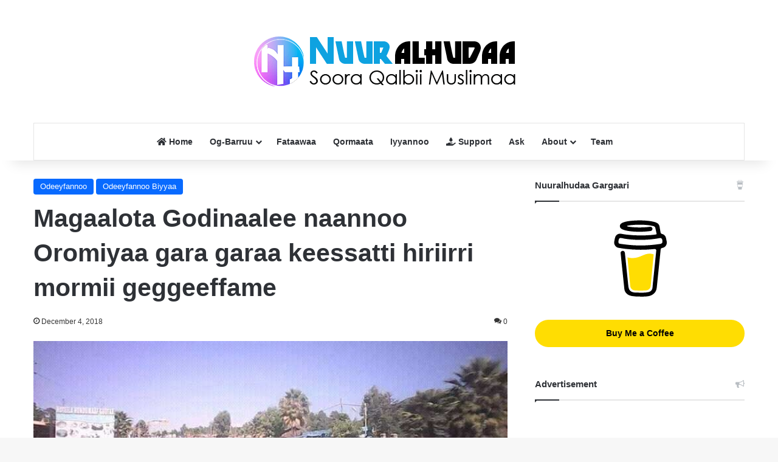

--- FILE ---
content_type: text/html; charset=UTF-8
request_url: https://nuuralhudaa.com/14562/
body_size: 24605
content:
<!DOCTYPE html><html lang="en-US" class="" data-skin="light"><head><script data-no-optimize="1">var litespeed_docref=sessionStorage.getItem("litespeed_docref");litespeed_docref&&(Object.defineProperty(document,"referrer",{get:function(){return litespeed_docref}}),sessionStorage.removeItem("litespeed_docref"));</script> <meta charset="UTF-8" /><link rel="profile" href="https://gmpg.org/xfn/11" /><meta name='robots' content='index, follow, max-image-preview:large, max-snippet:-1, max-video-preview:-1' /><title>Magaalota Godinaalee naannoo Oromiyaa gara garaa keessatti hiriirri mormii geggeeffame - NuuralHudaa</title><link rel="canonical" href="https://nuuralhudaa.com/14562/" /><meta property="og:locale" content="en_US" /><meta property="og:type" content="article" /><meta property="og:title" content="Magaalota Godinaalee naannoo Oromiyaa gara garaa keessatti hiriirri mormii geggeeffame - NuuralHudaa" /><meta property="og:description" content="Magaalota Godinaalee Oromiyaa heddu keessatti kaleessa irraa kaase hiriirri geggeeffamaa jiru guyyaa har&#8217;aatis cimee itti fufeera. Hiriira kana irratti jiraattonni magaaloota Oromiyaa adda addaa ajjeechaan daangaalee naannoo Oromiyaa irratti raawwatamu akka dhaabbatu jechuun gaafataa jiran. Magaalota guyyaa har&#8217;aa hiriirri keessatti geggeeffame jidduu, Naqamtee, Walisoo guyyaa lammaffaaf, Incinnii, Baroodaa, godina addaa naannawa Finfinnee Alamganaa, Buraayyuu, Sabbataa, &hellip;" /><meta property="og:url" content="https://nuuralhudaa.com/14562/" /><meta property="og:site_name" content="NuuralHudaa" /><meta property="article:publisher" content="https://web.facebook.com/RNuurAlHudaa/" /><meta property="article:published_time" content="2018-12-04T15:13:33+00:00" /><meta property="og:image" content="https://nuuralhudaa.com/wp-content/uploads/2018/12/Gincii-646214160-1543936404375.jpg" /><meta property="og:image:width" content="720" /><meta property="og:image:height" content="405" /><meta property="og:image:type" content="image/jpeg" /><meta name="author" content="Nuuralhudaa" /><meta name="twitter:card" content="summary_large_image" /><meta name="twitter:creator" content="@NuuralHudaa" /><meta name="twitter:site" content="@NuuralHudaa" /><meta name="twitter:label1" content="Written by" /><meta name="twitter:data1" content="Nuuralhudaa" /><meta name="twitter:label2" content="Est. reading time" /><meta name="twitter:data2" content="1 minute" /> <script type="application/ld+json" class="yoast-schema-graph">{"@context":"https://schema.org","@graph":[{"@type":"Article","@id":"https://nuuralhudaa.com/14562/#article","isPartOf":{"@id":"https://nuuralhudaa.com/14562/"},"author":{"name":"Nuuralhudaa","@id":"https://nuuralhudaa.com/#/schema/person/263d0e538d090e4f3c82a837f03e112e"},"headline":"Magaalota Godinaalee naannoo Oromiyaa gara garaa keessatti hiriirri mormii geggeeffame","datePublished":"2018-12-04T15:13:33+00:00","mainEntityOfPage":{"@id":"https://nuuralhudaa.com/14562/"},"wordCount":121,"commentCount":0,"publisher":{"@id":"https://nuuralhudaa.com/#organization"},"image":{"@id":"https://nuuralhudaa.com/14562/#primaryimage"},"thumbnailUrl":"https://nuuralhudaa.com/wp-content/uploads/2018/12/Gincii-646214160-1543936404375.jpg","keywords":["hiriira","Oromiyaa"],"articleSection":["Odeeyfannoo","Odeeyfannoo Biyyaa"],"inLanguage":"en-US","potentialAction":[{"@type":"CommentAction","name":"Comment","target":["https://nuuralhudaa.com/14562/#respond"]}]},{"@type":"WebPage","@id":"https://nuuralhudaa.com/14562/","url":"https://nuuralhudaa.com/14562/","name":"Magaalota Godinaalee naannoo Oromiyaa gara garaa keessatti hiriirri mormii geggeeffame - NuuralHudaa","isPartOf":{"@id":"https://nuuralhudaa.com/#website"},"primaryImageOfPage":{"@id":"https://nuuralhudaa.com/14562/#primaryimage"},"image":{"@id":"https://nuuralhudaa.com/14562/#primaryimage"},"thumbnailUrl":"https://nuuralhudaa.com/wp-content/uploads/2018/12/Gincii-646214160-1543936404375.jpg","datePublished":"2018-12-04T15:13:33+00:00","breadcrumb":{"@id":"https://nuuralhudaa.com/14562/#breadcrumb"},"inLanguage":"en-US","potentialAction":[{"@type":"ReadAction","target":["https://nuuralhudaa.com/14562/"]}]},{"@type":"ImageObject","inLanguage":"en-US","@id":"https://nuuralhudaa.com/14562/#primaryimage","url":"https://nuuralhudaa.com/wp-content/uploads/2018/12/Gincii-646214160-1543936404375.jpg","contentUrl":"https://nuuralhudaa.com/wp-content/uploads/2018/12/Gincii-646214160-1543936404375.jpg","width":720,"height":405},{"@type":"BreadcrumbList","@id":"https://nuuralhudaa.com/14562/#breadcrumb","itemListElement":[{"@type":"ListItem","position":1,"name":"Home","item":"https://nuuralhudaa.com/"},{"@type":"ListItem","position":2,"name":"Blog","item":"https://nuuralhudaa.com/blog/"},{"@type":"ListItem","position":3,"name":"Magaalota Godinaalee naannoo Oromiyaa gara garaa keessatti hiriirri mormii geggeeffame"}]},{"@type":"WebSite","@id":"https://nuuralhudaa.com/#website","url":"https://nuuralhudaa.com/","name":"NuuralHudaa","description":"Soora Qalbii Muslimaa","publisher":{"@id":"https://nuuralhudaa.com/#organization"},"potentialAction":[{"@type":"SearchAction","target":{"@type":"EntryPoint","urlTemplate":"https://nuuralhudaa.com/?s={search_term_string}"},"query-input":{"@type":"PropertyValueSpecification","valueRequired":true,"valueName":"search_term_string"}}],"inLanguage":"en-US"},{"@type":"Organization","@id":"https://nuuralhudaa.com/#organization","name":"Nuuralhudaa","url":"https://nuuralhudaa.com/","logo":{"@type":"ImageObject","inLanguage":"en-US","@id":"https://nuuralhudaa.com/#/schema/logo/image/","url":"https://nuuralhudaa.com/wp-content/uploads/2019/11/cropped-NUURALHUDAA-LOGO-2019.png","contentUrl":"https://nuuralhudaa.com/wp-content/uploads/2019/11/cropped-NUURALHUDAA-LOGO-2019.png","width":512,"height":512,"caption":"Nuuralhudaa"},"image":{"@id":"https://nuuralhudaa.com/#/schema/logo/image/"},"sameAs":["https://web.facebook.com/RNuurAlHudaa/","https://x.com/NuuralHudaa","https://t.me/nuuralhudaa1"]},{"@type":"Person","@id":"https://nuuralhudaa.com/#/schema/person/263d0e538d090e4f3c82a837f03e112e","name":"Nuuralhudaa","url":"https://nuuralhudaa.com/author/abbaas-ibnal-islaam/"}]}</script> <link rel='dns-prefetch' href='//www.googletagmanager.com' /><link rel='dns-prefetch' href='//fonts.googleapis.com' /><link rel='dns-prefetch' href='//pagead2.googlesyndication.com' /><link rel="alternate" type="application/rss+xml" title="NuuralHudaa &raquo; Feed" href="https://nuuralhudaa.com/feed/" /><link rel="alternate" type="application/rss+xml" title="NuuralHudaa &raquo; Comments Feed" href="https://nuuralhudaa.com/comments/feed/" /><link rel="alternate" type="application/rss+xml" title="NuuralHudaa &raquo; Magaalota Godinaalee naannoo Oromiyaa gara garaa keessatti hiriirri mormii geggeeffame Comments Feed" href="https://nuuralhudaa.com/14562/feed/" /><link rel="alternate" title="oEmbed (JSON)" type="application/json+oembed" href="https://nuuralhudaa.com/wp-json/oembed/1.0/embed?url=https%3A%2F%2Fnuuralhudaa.com%2F14562%2F" /><link rel="alternate" title="oEmbed (XML)" type="text/xml+oembed" href="https://nuuralhudaa.com/wp-json/oembed/1.0/embed?url=https%3A%2F%2Fnuuralhudaa.com%2F14562%2F&#038;format=xml" /><meta name="viewport" content="width=device-width, initial-scale=1.0" /><link data-optimized="2" rel="stylesheet" href="https://nuuralhudaa.com/wp-content/litespeed/css/fc39bde986a11802de323b30f6561fd2.css?ver=5196d" /> <script type="litespeed/javascript" data-src="https://nuuralhudaa.com/wp-includes/js/jquery/jquery.min.js?ver=3.7.1" id="jquery-core-js"></script> 
 <script type="litespeed/javascript" data-src="https://www.googletagmanager.com/gtag/js?id=G-Z26E0W187Q" id="google_gtagjs-js"></script> <script id="google_gtagjs-js-after" type="litespeed/javascript">window.dataLayer=window.dataLayer||[];function gtag(){dataLayer.push(arguments)}
gtag("set","linker",{"domains":["nuuralhudaa.com"]});gtag("js",new Date());gtag("set","developer_id.dZTNiMT",!0);gtag("config","G-Z26E0W187Q")</script> <link rel="https://api.w.org/" href="https://nuuralhudaa.com/wp-json/" /><link rel="alternate" title="JSON" type="application/json" href="https://nuuralhudaa.com/wp-json/wp/v2/posts/14562" /><link rel="EditURI" type="application/rsd+xml" title="RSD" href="https://nuuralhudaa.com/xmlrpc.php?rsd" /><meta name="generator" content="WordPress 6.9" /><link rel='shortlink' href='https://nuuralhudaa.com/?p=14562' /><meta name="generator" content="Site Kit by Google 1.170.0" /><link rel="apple-touch-icon" sizes="180x180" href="/wp-content/uploads/fbrfg/apple-touch-icon.png"><link rel="icon" type="image/png" sizes="32x32" href="/wp-content/uploads/fbrfg/favicon-32x32.png"><link rel="icon" type="image/png" sizes="16x16" href="/wp-content/uploads/fbrfg/favicon-16x16.png"><link rel="manifest" href="/wp-content/uploads/fbrfg/site.webmanifest"><link rel="mask-icon" href="/wp-content/uploads/fbrfg/safari-pinned-tab.svg" color="#5bbad5"><link rel="shortcut icon" href="/wp-content/uploads/fbrfg/favicon.ico"><meta name="msapplication-TileColor" content="#da532c"><meta name="msapplication-config" content="/wp-content/uploads/fbrfg/browserconfig.xml"><meta name="theme-color" content="#ffffff"><meta http-equiv="X-UA-Compatible" content="IE=edge"><meta name="google-adsense-platform-account" content="ca-host-pub-2644536267352236"><meta name="google-adsense-platform-domain" content="sitekit.withgoogle.com"> <script type="litespeed/javascript" data-src="https://pagead2.googlesyndication.com/pagead/js/adsbygoogle.js?client=ca-pub-4557472578868174&amp;host=ca-host-pub-2644536267352236" crossorigin="anonymous"></script> <link rel="icon" href="https://nuuralhudaa.com/wp-content/uploads/2019/11/cropped-NUURALHUDAA-LOGO-2019-32x32.png" sizes="32x32" /><link rel="icon" href="https://nuuralhudaa.com/wp-content/uploads/2019/11/cropped-NUURALHUDAA-LOGO-2019-192x192.png" sizes="192x192" /><link rel="apple-touch-icon" href="https://nuuralhudaa.com/wp-content/uploads/2019/11/cropped-NUURALHUDAA-LOGO-2019-180x180.png" /><meta name="msapplication-TileImage" content="https://nuuralhudaa.com/wp-content/uploads/2019/11/cropped-NUURALHUDAA-LOGO-2019-270x270.png" /></head><body id="tie-body" class="wp-singular post-template-default single single-post postid-14562 single-format-standard wp-theme-jannah user-registration-page ur-settings-sidebar-show wrapper-has-shadow block-head-1 magazine2 is-thumb-overlay-disabled is-desktop is-header-layout-2 sidebar-right has-sidebar post-layout-1 narrow-title-narrow-media mkb-desktop mkb-fa5 mkb-version-2-0-9"><div class="background-overlay"><div id="tie-container" class="site tie-container"><div id="tie-wrapper"><header id="theme-header" class="theme-header header-layout-2 main-nav-light main-nav-default-light main-nav-below main-nav-boxed no-stream-item has-shadow has-normal-width-logo mobile-header-centered"><div class="container header-container"><div class="tie-row logo-row"><div class="logo-wrapper"><div class="tie-col-md-4 logo-container clearfix"><div id="mobile-header-components-area_1" class="mobile-header-components"><ul class="components"><li class="mobile-component_menu custom-menu-link"><a href="#" id="mobile-menu-icon" class=""><span class="tie-mobile-menu-icon nav-icon is-layout-1"></span><span class="screen-reader-text">Menu</span></a></li></ul></div><div id="logo" class="image-logo" >
<a title="NuuralHudaa" href="https://nuuralhudaa.com/">
<picture class="tie-logo-default tie-logo-picture">
<source class="tie-logo-source-default tie-logo-source" srcset="https://nuuralhudaa.com/wp-content/uploads/2022/04/NH-Web-Logo-2022-Retina.png 2x, https://nuuralhudaa.com/wp-content/uploads/2022/04/NH-Web-Logo-2022.png 1x">
<img data-lazyloaded="1" src="[data-uri]" class="tie-logo-img-default tie-logo-img" data-src="https://nuuralhudaa.com/wp-content/uploads/2022/04/NH-Web-Logo-2022.png" alt="NuuralHudaa" width="478" height="122" style="max-height:122px; width: auto;" />
</picture>
</a></div><div id="mobile-header-components-area_2" class="mobile-header-components"><ul class="components"><li class="mobile-component_search custom-menu-link">
<a href="#" class="tie-search-trigger-mobile">
<span class="tie-icon-search tie-search-icon" aria-hidden="true"></span>
<span class="screen-reader-text">Search for</span>
</a></li></ul></div></div></div></div></div><div class="main-nav-wrapper"><nav id="main-nav"  class="main-nav header-nav menu-style-default menu-style-solid-bg"  aria-label="Primary Navigation"><div class="container"><div class="main-menu-wrapper"><div id="menu-components-wrap"><div class="main-menu main-menu-wrap"><div id="main-nav-menu" class="main-menu header-menu"><ul id="menu-tielabs-main-menu" class="menu"><li id="menu-item-38034" class="menu-item menu-item-type-post_type menu-item-object-page menu-item-home menu-item-38034 menu-item-has-icon"><a href="https://nuuralhudaa.com/"> <span aria-hidden="true" class="tie-menu-icon fas fa-home"></span> Home</a></li><li id="menu-item-30257" class="menu-item menu-item-type-taxonomy menu-item-object-category menu-item-has-children menu-item-30257 mega-menu mega-cat mega-menu-posts " data-id="602106313" ><a href="https://nuuralhudaa.com/category/literature/">Og-Barruu</a><div class="mega-menu-block menu-sub-content"  ><ul class="sub-menu mega-cat-more-links"><li id="menu-item-28599" class="menu-item menu-item-type-taxonomy menu-item-object-category menu-item-28599"><a href="https://nuuralhudaa.com/category/literature/tana-quba-qabduu/">Quba Qabduu?</a></li><li id="menu-item-34123" class="menu-item menu-item-type-taxonomy menu-item-object-category menu-item-34123"><a href="https://nuuralhudaa.com/category/literature/tafakkur/">Tafakkur</a></li><li id="menu-item-20069" class="menu-item menu-item-type-taxonomy menu-item-object-category menu-item-20069"><a href="https://nuuralhudaa.com/category/literature/teknoolojii/">Teknoolojii</a></li><li id="menu-item-34124" class="menu-item menu-item-type-taxonomy menu-item-object-category menu-item-34124"><a href="https://nuuralhudaa.com/category/literature/haalaafiamala/">Akhlaaqa</a></li><li id="menu-item-34125" class="menu-item menu-item-type-taxonomy menu-item-object-category menu-item-34125"><a href="https://nuuralhudaa.com/category/literature/fayyaa/">Fayyaa</a></li><li id="menu-item-34126" class="menu-item menu-item-type-taxonomy menu-item-object-category menu-item-34126"><a href="https://nuuralhudaa.com/category/literature/gaachana-islaamaa-og-barruu/">Gaachana Islaamaa</a></li><li id="menu-item-20070" class="menu-item menu-item-type-taxonomy menu-item-object-category menu-item-20070"><a href="https://nuuralhudaa.com/category/literature/seenaa/">Seenaa</a></li></ul><div class="mega-menu-content"><div class="mega-cat-wrapper"><ul class="mega-cat-sub-categories cats-horizontal"><li class="mega-all-link"><a href="https://nuuralhudaa.com/category/literature/" class="is-active is-loaded mega-sub-cat" data-id="602106313">All</a></li><li class="mega-sub-cat-602114518"><a href="https://nuuralhudaa.com/category/literature/haalaafiamala/" class="mega-sub-cat"  data-id="602114518">Akhlaaqa</a></li><li class="mega-sub-cat-602115183"><a href="https://nuuralhudaa.com/category/literature/dhaamsa/" class="mega-sub-cat"  data-id="602115183">Dhaamsa</a></li><li class="mega-sub-cat-602112423"><a href="https://nuuralhudaa.com/category/literature/fayyaa/" class="mega-sub-cat"  data-id="602112423">Fayyaa</a></li><li class="mega-sub-cat-602115059"><a href="https://nuuralhudaa.com/category/literature/gaachana-islaamaa-og-barruu/" class="mega-sub-cat"  data-id="602115059">Gaachana Islaamaa</a></li><li class="mega-sub-cat-602114517"><a href="https://nuuralhudaa.com/category/literature/ibaadaa/" class="mega-sub-cat"  data-id="602114517">Ibaadaa</a></li><li class="mega-sub-cat-602114519"><a href="https://nuuralhudaa.com/category/literature/qissaa/" class="mega-sub-cat"  data-id="602114519">Qissaa</a></li><li class="mega-sub-cat-602106284"><a href="https://nuuralhudaa.com/category/literature/teknoolojii/" class="mega-sub-cat"  data-id="602106284">Saayinsiif Teknoolojii</a></li><li class="mega-sub-cat-602106325"><a href="https://nuuralhudaa.com/category/literature/seenaa/" class="mega-sub-cat"  data-id="602106325">Seenaa</a></li><li class="mega-sub-cat-602106283"><a href="https://nuuralhudaa.com/category/literature/tafakkur/" class="mega-sub-cat"  data-id="602106283">Tafakkur</a></li><li class="mega-sub-cat-602114990"><a href="https://nuuralhudaa.com/category/literature/tana-quba-qabduu/" class="mega-sub-cat"  data-id="602114990">Tana Quba Qabduu</a></li></ul><div class="mega-cat-content mega-cat-sub-exists horizontal-posts"><div class="mega-ajax-content mega-cat-posts-container clearfix"></div></div></div></div></div></li><li id="menu-item-34271" class="menu-item menu-item-type-post_type menu-item-object-page menu-item-34271"><a href="https://nuuralhudaa.com/fataawaa/">Fataawaa</a></li><li id="menu-item-29972" class="menu-item menu-item-type-taxonomy menu-item-object-category menu-item-29972"><a href="https://nuuralhudaa.com/category/qormaata/">Qormaata</a></li><li id="menu-item-37730" class="menu-item menu-item-type-post_type menu-item-object-page menu-item-37730"><a href="https://nuuralhudaa.com/iyyannoo/">Iyyannoo</a></li><li id="menu-item-37653" class="menu-item menu-item-type-custom menu-item-object-custom menu-item-37653 menu-item-has-icon"><a href="https://buymeacoffee.com/nuuralhudaa/membership"> <span aria-hidden="true" class="tie-menu-icon fas fa-hand-holding-water"></span> Support</a></li><li id="menu-item-38033" class="menu-item menu-item-type-custom menu-item-object-custom menu-item-38033"><a href="https://ask.nuuralhudaa.com/">Ask</a></li><li id="menu-item-30264" class="menu-item menu-item-type-post_type menu-item-object-page menu-item-has-children menu-item-30264"><a href="https://nuuralhudaa.com/about/">About</a><ul class="sub-menu menu-sub-content"><li id="menu-item-30258" class="menu-item menu-item-type-post_type menu-item-object-page menu-item-privacy-policy menu-item-30258"><a href="https://nuuralhudaa.com/privacy-policy/">Privacy Policy</a></li><li id="menu-item-30269" class="menu-item menu-item-type-post_type menu-item-object-page menu-item-30269"><a href="https://nuuralhudaa.com/contact-us/">Contact Us</a></li></ul></li><li id="menu-item-38036" class="menu-item menu-item-type-post_type menu-item-object-page menu-item-38036"><a href="https://nuuralhudaa.com/team/">Team</a></li></ul></div></div><ul class="components"></ul></div></div></div></nav></div></header><div id="content" class="site-content container"><div id="main-content-row" class="tie-row main-content-row"><div class="main-content tie-col-md-8 tie-col-xs-12" role="main"><article id="the-post" class="container-wrapper post-content tie-standard"><header class="entry-header-outer"><div class="entry-header"><span class="post-cat-wrap"><a class="post-cat tie-cat-602106245" href="https://nuuralhudaa.com/category/news/">Odeeyfannoo</a><a class="post-cat tie-cat-602106250" href="https://nuuralhudaa.com/category/news/odeeyfannoo-biyyaa/">Odeeyfannoo Biyyaa</a></span><h1 class="post-title entry-title">
Magaalota Godinaalee naannoo Oromiyaa gara garaa keessatti hiriirri mormii geggeeffame</h1><div class="single-post-meta post-meta clearfix"><span class="date meta-item tie-icon">December 4, 2018</span><div class="tie-alignright"><span class="meta-comment tie-icon meta-item fa-before">0</span></div></div></div></header><div  class="featured-area"><div class="featured-area-inner"><figure class="single-featured-image"><img data-lazyloaded="1" src="[data-uri]" width="720" height="405" data-src="https://nuuralhudaa.com/wp-content/uploads/2018/12/Gincii-646214160-1543936404375.jpg" class="attachment-jannah-image-post size-jannah-image-post wp-post-image" alt="" data-main-img="1" decoding="async" data-srcset="https://nuuralhudaa.com/wp-content/uploads/2018/12/Gincii-646214160-1543936404375.jpg 720w, https://nuuralhudaa.com/wp-content/uploads/2018/12/Gincii-646214160-1543936404375-300x169.jpg 300w" data-sizes="(max-width: 720px) 100vw, 720px" /></figure></div></div><div class="entry-content entry clearfix"><p>Magaalota Godinaalee Oromiyaa heddu keessatti kaleessa irraa kaase hiriirri geggeeffamaa jiru guyyaa har&#8217;aatis cimee itti fufeera. Hiriira kana irratti jiraattonni magaaloota Oromiyaa adda addaa ajjeechaan daangaalee naannoo Oromiyaa irratti raawwatamu akka dhaabbatu jechuun gaafataa jiran.</p><p>Magaalota guyyaa har&#8217;aa hiriirri keessatti geggeeffame jidduu, Naqamtee, Walisoo guyyaa lammaffaaf, Incinnii, Baroodaa, godina addaa naannawa Finfinnee Alamganaa, Buraayyuu, Sabbataa, Hirna, Tulluu Boolloo, Arjoo fi magaalooni birootis kan jiran tahuu odeeyfannoon ni addeessa.<br />
Hiriira magaalaa Sabbataa keessatti geggeeffame irratti saamichi laafaa haa dhaabbatu, Ummata Oromoo qe&#8217;ee fi qabeenya irraa buqqisuun haa dhaabatu, Poolisiin Oromiyaa hidhannoo gahaa haa hidhatu dhaadannoon jedhu kan dhageessifame tahuu odeeyfannoon ni addeessa.<br />
Hiriirri kun nagayaa kan xumurame tahuunis beekameera.</p><p><img data-lazyloaded="1" src="[data-uri]" decoding="async" class="alignnone size-full wp-image-14563" data-src="https://nuuralhudaa.com/wp-content/uploads/2018/12/Ayiraa-3591173451-1543936310886.jpg" alt="Ayiraa.jpg" width="960" height="540" data-srcset="https://nuuralhudaa.com/wp-content/uploads/2018/12/Ayiraa-3591173451-1543936310886.jpg 960w, https://nuuralhudaa.com/wp-content/uploads/2018/12/Ayiraa-3591173451-1543936310886-300x169.jpg 300w" data-sizes="(max-width: 960px) 100vw, 960px" /></p></div><div id="post-extra-info"><div class="theiaStickySidebar"><div class="single-post-meta post-meta clearfix"><span class="date meta-item tie-icon">December 4, 2018</span><div class="tie-alignright"><span class="meta-comment tie-icon meta-item fa-before">0</span></div></div></div></div><div class="clearfix"></div> <script id="tie-schema-json" type="application/ld+json">{"@context":"http:\/\/schema.org","@type":"Article","dateCreated":"2018-12-04T18:13:33+03:00","datePublished":"2018-12-04T18:13:33+03:00","dateModified":"2018-12-04T18:13:33+03:00","headline":"Magaalota Godinaalee naannoo Oromiyaa gara garaa keessatti hiriirri mormii geggeeffame","name":"Magaalota Godinaalee naannoo Oromiyaa gara garaa keessatti hiriirri mormii geggeeffame","keywords":"hiriira,Oromiyaa","url":"https:\/\/nuuralhudaa.com\/14562\/","description":"Magaalota Godinaalee Oromiyaa heddu keessatti kaleessa irraa kaase hiriirri geggeeffamaa jiru guyyaa har'aatis cimee itti fufeera. Hiriira kana irratti jiraattonni magaaloota Oromiyaa adda addaa ajjee","copyrightYear":"2018","articleSection":"Odeeyfannoo,Odeeyfannoo Biyyaa","articleBody":"Magaalota Godinaalee Oromiyaa heddu keessatti kaleessa irraa kaase hiriirri geggeeffamaa jiru guyyaa har'aatis cimee itti fufeera. Hiriira kana irratti jiraattonni magaaloota Oromiyaa adda addaa ajjeechaan daangaalee naannoo Oromiyaa irratti raawwatamu akka dhaabbatu jechuun gaafataa jiran.\n\nMagaalota guyyaa har'aa hiriirri keessatti geggeeffame jidduu, Naqamtee, Walisoo guyyaa lammaffaaf, Incinnii, Baroodaa, godina addaa naannawa Finfinnee Alamganaa, Buraayyuu, Sabbataa, Hirna, Tulluu Boolloo, Arjoo fi magaalooni birootis kan jiran tahuu odeeyfannoon ni addeessa.\nHiriira magaalaa Sabbataa keessatti geggeeffame irratti saamichi laafaa haa dhaabbatu, Ummata Oromoo qe'ee fi qabeenya irraa buqqisuun haa dhaabatu, Poolisiin Oromiyaa hidhannoo gahaa haa hidhatu dhaadannoon jedhu kan dhageessifame tahuu odeeyfannoon ni addeessa.\nHiriirri kun nagayaa kan xumurame tahuunis beekameera.\n\n","publisher":{"@id":"#Publisher","@type":"Organization","name":"NuuralHudaa","logo":{"@type":"ImageObject","url":"https:\/\/nuuralhudaa.com\/wp-content\/uploads\/2022\/04\/NH-Web-Logo-2022-Retina.png"}},"sourceOrganization":{"@id":"#Publisher"},"copyrightHolder":{"@id":"#Publisher"},"mainEntityOfPage":{"@type":"WebPage","@id":"https:\/\/nuuralhudaa.com\/14562\/"},"author":{"@type":"Person","name":"Nuuralhudaa","url":"https:\/\/nuuralhudaa.com\/author\/abbaas-ibnal-islaam\/"},"image":{"@type":"ImageObject","url":"https:\/\/nuuralhudaa.com\/wp-content\/uploads\/2018\/12\/Gincii-646214160-1543936404375.jpg","width":1200,"height":405}}</script> <div id="share-buttons-bottom" class="share-buttons share-buttons-bottom"><div class="share-links ">
<a href="https://www.facebook.com/sharer.php?u=https://nuuralhudaa.com/14562/" rel="external noopener nofollow" title="Facebook" target="_blank" class="facebook-share-btn  large-share-button" data-raw="https://www.facebook.com/sharer.php?u={post_link}">
<span class="share-btn-icon tie-icon-facebook"></span> <span class="social-text">Facebook</span>
</a>
<a href="https://api.whatsapp.com/send?text=Magaalota%20Godinaalee%20naannoo%20Oromiyaa%20gara%20garaa%20keessatti%20hiriirri%20mormii%20geggeeffame%20https://nuuralhudaa.com/14562/" rel="external noopener nofollow" title="WhatsApp" target="_blank" class="whatsapp-share-btn  large-share-button" data-raw="https://api.whatsapp.com/send?text={post_title}%20{post_link}">
<span class="share-btn-icon tie-icon-whatsapp"></span> <span class="social-text">WhatsApp</span>
</a>
<a href="https://telegram.me/share/url?url=https://nuuralhudaa.com/14562/&text=Magaalota%20Godinaalee%20naannoo%20Oromiyaa%20gara%20garaa%20keessatti%20hiriirri%20mormii%20geggeeffame" rel="external noopener nofollow" title="Telegram" target="_blank" class="telegram-share-btn " data-raw="https://telegram.me/share/url?url={post_link}&text={post_title}">
<span class="share-btn-icon tie-icon-paper-plane"></span> <span class="screen-reader-text">Telegram</span>
</a>
<a href="mailto:?subject=Magaalota%20Godinaalee%20naannoo%20Oromiyaa%20gara%20garaa%20keessatti%20hiriirri%20mormii%20geggeeffame&#038;body=https://nuuralhudaa.com/14562/" rel="external noopener nofollow" title="Share via Email" target="_blank" class="email-share-btn " data-raw="mailto:?subject={post_title}&amp;body={post_link}">
<span class="share-btn-icon tie-icon-envelope"></span> <span class="screen-reader-text">Share via Email</span>
</a>
<a href="#" rel="external noopener nofollow" title="Print" target="_blank" class="print-share-btn " data-raw="#">
<span class="share-btn-icon tie-icon-print"></span> <span class="screen-reader-text">Print</span>
</a></div></div></article><div class="post-components"><div id="comments" class="comments-area"><div id="add-comment-block" class="container-wrapper"><div id="respond" class="comment-respond"><h3 id="reply-title" class="comment-reply-title the-global-title">Leave a Reply <small><a rel="nofollow" id="cancel-comment-reply-link" href="/14562/#respond" style="display:none;">Cancel reply</a></small></h3><form action="https://nuuralhudaa.com/wp-comments-post.php" method="post" id="commentform" class="comment-form"><p class="comment-notes"><span id="email-notes">Your email address will not be published.</span> <span class="required-field-message">Required fields are marked <span class="required">*</span></span></p><p class="comment-form-comment"><label for="comment">Comment <span class="required">*</span></label><textarea id="comment" name="comment" cols="45" rows="8" maxlength="65525" required></textarea></p><p class="comment-form-author"><label for="author">Name</label> <input id="author" name="author" type="text" value="" size="30" maxlength="245" autocomplete="name" /></p><p class="comment-form-email"><label for="email">Email</label> <input id="email" name="email" type="email" value="" size="30" maxlength="100" aria-describedby="email-notes" autocomplete="email" /></p><p class="comment-form-url"><label for="url">Website</label> <input id="url" name="url" type="url" value="" size="30" maxlength="200" autocomplete="url" /></p><p class="form-submit"><input name="submit" type="submit" id="submit" class="submit" value="Post Comment" /> <input type='hidden' name='comment_post_ID' value='14562' id='comment_post_ID' />
<input type='hidden' name='comment_parent' id='comment_parent' value='0' /></p></form></div></div></div><div id="related-posts" class="container-wrapper has-extra-post"><div class="mag-box-title the-global-title"><h3>Related Articles</h3></div><div class="related-posts-list"><div class="related-item tie-standard">
<a aria-label="Baankiin Zamzam Magaalaa Finfinneetti Dameewwan lama kan biroo bane" href="https://nuuralhudaa.com/25520/" class="post-thumb"><img data-lazyloaded="1" src="[data-uri]" width="390" height="220" data-src="https://nuuralhudaa.com/wp-content/uploads/2021/06/image_editor_output_image31919358-1624987198667-390x220.jpg" class="attachment-jannah-image-large size-jannah-image-large wp-post-image" alt="" decoding="async" loading="lazy" data-srcset="https://nuuralhudaa.com/wp-content/uploads/2021/06/image_editor_output_image31919358-1624987198667-390x220.jpg 390w, https://nuuralhudaa.com/wp-content/uploads/2021/06/image_editor_output_image31919358-1624987198667-300x169.jpg 300w, https://nuuralhudaa.com/wp-content/uploads/2021/06/image_editor_output_image31919358-1624987198667.jpg 720w" data-sizes="auto, (max-width: 390px) 100vw, 390px" /></a><h3 class="post-title"><a href="https://nuuralhudaa.com/25520/">Baankiin Zamzam Magaalaa Finfinneetti Dameewwan lama kan biroo bane</a></h3><div class="post-meta clearfix"><span class="date meta-item tie-icon">June 29, 2021</span></div></div><div class="related-item tie-standard">
<a aria-label="Gamtaan Biyyoota Islaamaa Dhiimma Falisxiin irratti mari&#8217;achuuf Walgahii Ariifachisaa waame" href="https://nuuralhudaa.com/25384/" class="post-thumb"><img data-lazyloaded="1" src="[data-uri]" width="350" height="192" data-src="https://nuuralhudaa.com/wp-content/uploads/2021/05/images-2021-05-15T011011.783.jpeg" class="attachment-jannah-image-large size-jannah-image-large wp-post-image" alt="" decoding="async" loading="lazy" data-srcset="https://nuuralhudaa.com/wp-content/uploads/2021/05/images-2021-05-15T011011.783.jpeg 350w, https://nuuralhudaa.com/wp-content/uploads/2021/05/images-2021-05-15T011011.783-300x165.jpeg 300w" data-sizes="auto, (max-width: 350px) 100vw, 350px" /></a><h3 class="post-title"><a href="https://nuuralhudaa.com/25384/">Gamtaan Biyyoota Islaamaa Dhiimma Falisxiin irratti mari&#8217;achuuf Walgahii Ariifachisaa waame</a></h3><div class="post-meta clearfix"><span class="date meta-item tie-icon">May 15, 2021</span></div></div><div class="related-item tie-standard">
<a aria-label="Lammiilee Keenya magaalaa Laga Xaafoo Laga Daadhii Qubsiifamaniif gargaarsi godhame" href="https://nuuralhudaa.com/9918/" class="post-thumb"><img data-lazyloaded="1" src="[data-uri]" width="390" height="220" data-src="https://nuuralhudaa.com/wp-content/uploads/2018/03/Lagaxaafoo.jpg" class="attachment-jannah-image-large size-jannah-image-large wp-post-image" alt="" decoding="async" loading="lazy" data-srcset="https://nuuralhudaa.com/wp-content/uploads/2018/03/Lagaxaafoo.jpg 706w, https://nuuralhudaa.com/wp-content/uploads/2018/03/Lagaxaafoo-300x169.jpg 300w" data-sizes="auto, (max-width: 390px) 100vw, 390px" /></a><h3 class="post-title"><a href="https://nuuralhudaa.com/9918/">Lammiilee Keenya magaalaa Laga Xaafoo Laga Daadhii Qubsiifamaniif gargaarsi godhame</a></h3><div class="post-meta clearfix"><span class="date meta-item tie-icon">March 17, 2018</span></div></div><div class="related-item tie-standard">
<a aria-label="Dhaabbatni Mootummoota Gamtoomanii Kooriyaan Kaabaa gabbisa  Niwukilarii kan itti fufte tahuu beeksise" href="https://nuuralhudaa.com/12776/" class="post-thumb"><img data-lazyloaded="1" src="[data-uri]" width="390" height="220" data-src="https://nuuralhudaa.com/wp-content/uploads/2018/07/Misaela-Kooriyaa-Kaabaa.jpg" class="attachment-jannah-image-large size-jannah-image-large wp-post-image" alt="" decoding="async" loading="lazy" data-srcset="https://nuuralhudaa.com/wp-content/uploads/2018/07/Misaela-Kooriyaa-Kaabaa.jpg 660w, https://nuuralhudaa.com/wp-content/uploads/2018/07/Misaela-Kooriyaa-Kaabaa-300x169.jpg 300w" data-sizes="auto, (max-width: 390px) 100vw, 390px" /></a><h3 class="post-title"><a href="https://nuuralhudaa.com/12776/">Dhaabbatni Mootummoota Gamtoomanii Kooriyaan Kaabaa gabbisa  Niwukilarii kan itti fufte tahuu beeksise</a></h3><div class="post-meta clearfix"><span class="date meta-item tie-icon">August 4, 2018</span></div></div></div></div></div></div><aside class="sidebar tie-col-md-4 tie-col-xs-12 normal-side is-sticky" aria-label="Primary Sidebar"><div class="theiaStickySidebar"><div id="tie-buymeacoffee-widget-3" class="container-wrapper widget widget_tie-buymeacoffee-widget"><div class="widget-title the-global-title"><div class="the-subtitle">Nuuralhudaa Gargaari<span class="widget-title-icon tie-icon"></span></div></div><div class="tie-buymeacoffee-badge-wrap">
<a href="https://www.buymeacoffee.com/nuuralhudaa" rel="external noopener nofollow" target="_blank">
<svg data-v-fcca4322="" width="500" height="500" viewBox="0 0 25 35" fill="none" xmlns="http://www.w3.org/2000/svg"><title>Buy Me a Coffee</title><path d="M22.0672 8.1281L22.0437 8.11426L21.9893 8.09766C22.0112 8.11614 22.0386 8.12685 22.0672 8.1281Z" fill="black"></path> <path d="M22.4111 10.5781L22.3848 10.5855L22.4111 10.5781Z" fill="black"></path> <path d="M22.0735 8.11128C22.0708 8.11093 22.0681 8.11029 22.0655 8.10938C22.0654 8.11115 22.0654 8.11293 22.0655 8.1147C22.0685 8.11432 22.0712 8.11313 22.0735 8.11128Z" fill="black"></path> <path d="M22.3877 10.5647L22.4274 10.5421L22.4421 10.5338L22.4555 10.5195C22.4303 10.5304 22.4074 10.5457 22.3877 10.5647Z" fill="black"></path> <path d="M22.1334 8.1762L22.0947 8.1393L22.0684 8.125C22.0825 8.14993 22.1058 8.16832 22.1334 8.1762Z" fill="black"></path> <path d="M12.3836 31.9453C12.3526 31.9587 12.3255 31.9796 12.3047 32.0062L12.3291 31.9905C12.3457 31.9753 12.3693 31.9573 12.3836 31.9453Z" fill="black"></path> <path d="M18.0497 30.8309C18.0497 30.7958 18.0326 30.8023 18.0368 30.9268C18.0368 30.9167 18.0409 30.9065 18.0428 30.8969C18.0451 30.8747 18.0469 30.853 18.0497 30.8309Z" fill="black"></path> <path d="M17.4617 31.9453C17.4307 31.9587 17.4036 31.9796 17.3828 32.0062L17.4073 31.9905C17.4239 31.9753 17.4474 31.9573 17.4617 31.9453Z" fill="black"></path> <path d="M8.39845 32.2145C8.37496 32.1941 8.34619 32.1807 8.31543 32.1758C8.34034 32.1878 8.36524 32.1998 8.38185 32.209L8.39845 32.2145Z" fill="black"></path> <path d="M7.50541 31.3533C7.50173 31.317 7.49058 31.2818 7.47266 31.25C7.48535 31.2831 7.49598 31.317 7.50448 31.3515L7.50541 31.3533Z" fill="black"></path> <path d="M13.5278 15.9814C12.2963 16.5086 10.8987 17.1064 9.08736 17.1064C8.32963 17.1048 7.57558 17.0009 6.8457 16.7973L8.09845 29.6592C8.14279 30.1968 8.38769 30.698 8.78452 31.0634C9.18134 31.4288 9.70106 31.6316 10.2405 31.6315C10.2405 31.6315 12.0167 31.7237 12.6094 31.7237C13.2474 31.7237 15.1601 31.6315 15.1601 31.6315C15.6995 31.6315 16.2191 31.4286 16.6158 31.0633C17.0125 30.6979 17.2574 30.1967 17.3017 29.6592L18.6435 15.4463C18.0439 15.2415 17.4387 15.1055 16.7565 15.1055C15.5767 15.105 14.626 15.5114 13.5278 15.9814Z" fill="#FFDD00"></path> <path d="M2.96582 10.5039L2.98704 10.5237L3.00088 10.532C2.99022 10.5215 2.97847 10.512 2.96582 10.5039Z" fill="black"></path> <path d="M24.4376 9.31226L24.249 8.36071C24.0797 7.50694 23.6955 6.70022 22.8191 6.39164C22.5382 6.29294 22.2195 6.2505 22.0041 6.04617C21.7887 5.84184 21.725 5.5245 21.6752 5.23023C21.583 4.6901 21.4963 4.14952 21.4017 3.61033C21.3201 3.14677 21.2555 2.62602 21.0428 2.20075C20.7661 1.62973 20.1918 1.29579 19.6208 1.07485C19.3282 0.965622 19.0296 0.873222 18.7265 0.798101C17.2998 0.421723 15.7999 0.283349 14.3322 0.204476C12.5705 0.107269 10.8042 0.136556 9.04673 0.292113C7.73863 0.411114 6.36089 0.555024 5.11783 1.00751C4.6635 1.1731 4.19533 1.37189 3.84986 1.7229C3.42597 2.15417 3.2876 2.82113 3.5971 3.35894C3.81711 3.74086 4.1898 4.01069 4.58509 4.18919C5.09997 4.41919 5.63769 4.5942 6.18931 4.71132C7.72526 5.0508 9.3161 5.1841 10.8853 5.24083C12.6245 5.31103 14.3665 5.25414 16.0974 5.07063C16.5254 5.02359 16.9527 4.96716 17.3792 4.90136C17.8815 4.82433 18.2039 4.16751 18.0558 3.70995C17.8787 3.16292 17.4027 2.95074 16.8644 3.0333C16.7851 3.04576 16.7062 3.05729 16.6269 3.06882L16.5697 3.07712C16.3873 3.10019 16.205 3.12171 16.0226 3.1417C15.646 3.18229 15.2683 3.2155 14.8898 3.24133C14.042 3.30037 13.192 3.32758 12.3423 3.32896C11.5075 3.32896 10.6722 3.30544 9.83916 3.25055C9.45909 3.22564 9.07994 3.19397 8.70172 3.15553C8.52967 3.13755 8.35809 3.11864 8.18651 3.09742L8.02322 3.07666L7.98771 3.07159L7.81843 3.04714C7.4725 2.99502 7.12656 2.93506 6.78431 2.86264C6.74978 2.85498 6.71889 2.83577 6.69675 2.80818C6.67461 2.78059 6.66254 2.74627 6.66254 2.71089C6.66254 2.67552 6.67461 2.6412 6.69675 2.61361C6.71889 2.58602 6.74978 2.5668 6.78431 2.55914H6.79077C7.08735 2.49595 7.38624 2.44199 7.68605 2.39494C7.78599 2.37926 7.88623 2.36388 7.98679 2.34881H7.98955C8.17728 2.33636 8.36593 2.30269 8.55274 2.28055C10.178 2.11149 11.813 2.05386 13.4461 2.10804C14.239 2.13111 15.0314 2.17769 15.8206 2.25795C15.9903 2.27548 16.1592 2.29393 16.328 2.31468C16.3926 2.32252 16.4576 2.33175 16.5226 2.33959L16.6536 2.3585C17.0355 2.41539 17.4154 2.48442 17.7934 2.5656C18.3533 2.68737 19.0724 2.72704 19.3215 3.3405C19.4008 3.53514 19.4368 3.75147 19.4806 3.9558L19.5364 4.2164C19.5379 4.22108 19.5389 4.22586 19.5396 4.2307C19.6716 4.8457 19.8036 5.46069 19.9359 6.07569C19.9455 6.12112 19.9458 6.16806 19.9365 6.21359C19.9273 6.25911 19.9087 6.30224 19.8821 6.34028C19.8554 6.37832 19.8212 6.41046 19.7816 6.4347C19.7419 6.45893 19.6977 6.47474 19.6517 6.48113H19.648L19.5673 6.4922L19.4875 6.50281C19.2348 6.53571 18.9817 6.56646 18.7283 6.59506C18.2292 6.65194 17.7294 6.70114 17.2288 6.74265C16.234 6.82537 15.2373 6.87965 14.2385 6.90548C13.7296 6.919 13.2209 6.92531 12.7123 6.92439C10.6878 6.92279 8.66519 6.80513 6.65424 6.57199C6.43653 6.54616 6.21883 6.51849 6.00112 6.49035C6.16993 6.51203 5.87843 6.47375 5.81939 6.46545C5.68101 6.44607 5.54264 6.42593 5.40426 6.40502C4.93979 6.33537 4.47808 6.24958 4.01453 6.1744C3.45411 6.08215 2.91814 6.12827 2.41123 6.40502C1.99513 6.63272 1.65836 6.98188 1.44584 7.40593C1.22721 7.85795 1.16217 8.3501 1.06439 8.8358C0.966604 9.32149 0.814392 9.84408 0.872048 10.3427C0.996123 11.4188 1.74842 12.2933 2.8305 12.4889C3.84848 12.6734 4.87198 12.8228 5.89826 12.9501C9.9297 13.4439 14.0025 13.5029 18.0466 13.1263C18.3759 13.0956 18.7048 13.062 19.0332 13.0258C19.1358 13.0145 19.2396 13.0263 19.337 13.0604C19.4344 13.0944 19.523 13.1498 19.5962 13.2225C19.6694 13.2952 19.7255 13.3834 19.7602 13.4805C19.795 13.5777 19.8075 13.6814 19.797 13.7841L19.6946 14.7794C19.4883 16.7908 19.282 18.802 19.0756 20.813C18.8604 22.9249 18.6437 25.0366 18.4257 27.1482C18.3642 27.7429 18.3027 28.3375 18.2412 28.9319C18.1822 29.5172 18.1739 30.121 18.0627 30.6994C17.8875 31.609 17.2717 32.1675 16.3732 32.3719C15.55 32.5592 14.7091 32.6575 13.8649 32.6652C12.929 32.6703 11.9936 32.6288 11.0578 32.6338C10.0587 32.6394 8.83502 32.5471 8.06381 31.8036C7.38624 31.1505 7.29261 30.1279 7.20036 29.2437C7.07736 28.073 6.95544 26.9025 6.83459 25.7322L6.15656 19.2245L5.71791 15.0137C5.71053 14.9441 5.70315 14.8754 5.69623 14.8053C5.64365 14.303 5.28803 13.8113 4.72761 13.8366C4.24792 13.8579 3.70272 14.2656 3.759 14.8053L4.08417 17.927L4.75667 24.3844C4.94824 26.2187 5.13935 28.0532 5.33 29.888C5.3669 30.2395 5.40149 30.5919 5.44024 30.9434C5.65103 32.864 7.11779 33.899 8.93419 34.1906C9.99506 34.3612 11.0818 34.3963 12.1583 34.4138C13.5384 34.4359 14.9322 34.489 16.2897 34.239C18.3012 33.87 19.8104 32.5268 20.0258 30.4434C20.0873 29.8419 20.1488 29.2403 20.2103 28.6385C20.4148 26.6484 20.619 24.6581 20.8228 22.6677L21.4898 16.1641L21.7956 13.1835C21.8108 13.0357 21.8733 12.8968 21.9736 12.7872C22.0739 12.6776 22.2069 12.6033 22.3528 12.5751C22.928 12.463 23.4778 12.2716 23.8869 11.8339C24.5382 11.137 24.6678 10.2283 24.4376 9.31226ZM2.80098 9.95524C2.80975 9.95109 2.7936 10.0263 2.78669 10.0613C2.7853 10.0083 2.78807 9.96124 2.80098 9.95524ZM2.8568 10.387C2.86141 10.3837 2.87524 10.4022 2.88954 10.4243C2.86786 10.404 2.85403 10.3888 2.85633 10.387H2.8568ZM2.91168 10.4594C2.93152 10.4931 2.94213 10.5143 2.91168 10.4594V10.4594ZM3.02192 10.5489H3.02469C3.02469 10.5521 3.02976 10.5553 3.03161 10.5586C3.02855 10.555 3.02515 10.5518 3.02146 10.5489H3.02192ZM22.326 10.4151C22.1194 10.6116 21.8081 10.7029 21.5004 10.7486C18.0503 11.2606 14.5499 11.5198 11.0619 11.4054C8.56565 11.3201 6.09567 11.0429 3.62431 10.6937C3.38215 10.6596 3.11971 10.6153 2.9532 10.4368C2.63955 10.1001 2.7936 9.42204 2.87524 9.01522C2.94997 8.64253 3.09295 8.14577 3.53621 8.09272C4.22808 8.01155 5.03158 8.30352 5.71607 8.4073C6.54016 8.53306 7.36733 8.63377 8.19758 8.70941C11.7409 9.03229 15.3437 8.98201 18.8713 8.50969C19.5143 8.42329 20.1549 8.32289 20.7933 8.2085C21.362 8.10656 21.9926 7.91515 22.3362 8.50416C22.5719 8.90544 22.6033 9.44233 22.5668 9.89574C22.5556 10.0933 22.4693 10.2791 22.3256 10.4151H22.326Z" fill="black"></path></svg>
</a>
<a href="https://www.buymeacoffee.com/nuuralhudaa" rel="external noopener nofollow" target="_blank" class="button">
<span>Buy Me a Coffee</span>
</a></div><div class="clearfix"></div></div><div id="stream-item-widget-17" class="container-wrapper widget stream-item-widget"><div class="widget-title the-global-title"><div class="the-subtitle">Advertisement<span class="widget-title-icon tie-icon"></span></div></div><div class="stream-item-widget-content"><script type="litespeed/javascript" data-src="https://pagead2.googlesyndication.com/pagead/js/adsbygoogle.js?client=ca-pub-4557472578868174"
     crossorigin="anonymous"></script> 
<ins class="adsbygoogle"
style="display:block"
data-ad-client="ca-pub-4557472578868174"
data-ad-slot="4771564111"
data-ad-format="auto"
data-full-width-responsive="true"></ins> <script type="litespeed/javascript">(adsbygoogle=window.adsbygoogle||[]).push({})</script></div><div class="clearfix"></div></div><div id="posts-list-widget-48" class="container-wrapper widget posts-list"><div class="widget-title the-global-title"><div class="the-subtitle">Haaraya<span class="widget-title-icon tie-icon"></span></div></div><div class="widget-posts-list-wrapper"><div class="widget-posts-list-container posts-list-big-first has-first-big-post" ><ul class="posts-list-items widget-posts-wrapper"><li class="widget-single-post-item widget-post-list tie-audio"><div class="post-widget-thumbnail">
<a aria-label="Raadiyoo Nuuralhudaa 793, March 2, 2023" href="https://nuuralhudaa.com/35900/" class="post-thumb"><span class="post-cat-wrap"><span class="post-cat tie-cat-602106245">Odeeyfannoo</span></span><img data-lazyloaded="1" src="[data-uri]" width="390" height="220" data-src="https://nuuralhudaa.com/wp-content/uploads/2023/03/793-390x220.jpg" class="attachment-jannah-image-large size-jannah-image-large wp-post-image" alt="" decoding="async" loading="lazy" data-srcset="https://nuuralhudaa.com/wp-content/uploads/2023/03/793-390x220.jpg 390w, https://nuuralhudaa.com/wp-content/uploads/2023/03/793-300x169.jpg 300w, https://nuuralhudaa.com/wp-content/uploads/2023/03/793-1024x576.jpg 1024w, https://nuuralhudaa.com/wp-content/uploads/2023/03/793-150x84.jpg 150w, https://nuuralhudaa.com/wp-content/uploads/2023/03/793-768x432.jpg 768w, https://nuuralhudaa.com/wp-content/uploads/2023/03/793-1536x864.jpg 1536w, https://nuuralhudaa.com/wp-content/uploads/2023/03/793-25x14.jpg 25w, https://nuuralhudaa.com/wp-content/uploads/2023/03/793-100x56.jpg 100w, https://nuuralhudaa.com/wp-content/uploads/2023/03/793.jpg 1920w" data-sizes="auto, (max-width: 390px) 100vw, 390px" /></a></div><div class="post-widget-body ">
<a class="post-title the-subtitle" href="https://nuuralhudaa.com/35900/">Raadiyoo Nuuralhudaa 793, March 2, 2023</a><div class="post-meta">
<span class="date meta-item tie-icon">August 26, 2025</span></div></div></li><li class="widget-single-post-item widget-post-list tie-standard"><div class="post-widget-thumbnail">
<a aria-label="Icciitii bahara keessaa kaan saayinsiin dhihoo mirkaneesse." href="https://nuuralhudaa.com/38049/" class="post-thumb"><img data-lazyloaded="1" src="[data-uri]" width="220" height="150" data-src="https://nuuralhudaa.com/wp-content/uploads/2025/01/bahara1-220x150.jpg" class="attachment-jannah-image-small size-jannah-image-small tie-small-image wp-post-image" alt="" decoding="async" loading="lazy" /></a></div><div class="post-widget-body ">
<a class="post-title the-subtitle" href="https://nuuralhudaa.com/38049/">Icciitii bahara keessaa kaan saayinsiin dhihoo mirkaneesse.</a><div class="post-meta">
<span class="date meta-item tie-icon">January 29, 2025</span></div></div></li><li class="widget-single-post-item widget-post-list tie-standard"><div class="post-widget-thumbnail">
<a aria-label="Gurbaa paantii mootittii hatee biyyaa ari&#8217;ame" href="https://nuuralhudaa.com/37849/" class="post-thumb"><img data-lazyloaded="1" src="[data-uri]" width="220" height="150" data-src="https://nuuralhudaa.com/wp-content/uploads/2024/12/Gurbaa-Paantii-Hate-220x150.jpg" class="attachment-jannah-image-small size-jannah-image-small tie-small-image wp-post-image" alt="" decoding="async" loading="lazy" /></a></div><div class="post-widget-body ">
<a class="post-title the-subtitle" href="https://nuuralhudaa.com/37849/">Gurbaa paantii mootittii hatee biyyaa ari&#8217;ame</a><div class="post-meta">
<span class="date meta-item tie-icon">December 27, 2024</span></div></div></li><li class="widget-single-post-item widget-post-list tie-standard"><div class="post-widget-thumbnail">
<a aria-label="Kopheen Kun Jalqaba Dhiiraaf Hojjatamuu Quba Qabduu?" href="https://nuuralhudaa.com/37788/" class="post-thumb"><img data-lazyloaded="1" src="[data-uri]" width="220" height="150" data-src="https://nuuralhudaa.com/wp-content/uploads/2024/11/Heels-220x150.jpeg" class="attachment-jannah-image-small size-jannah-image-small tie-small-image wp-post-image" alt="" decoding="async" loading="lazy" /></a></div><div class="post-widget-body ">
<a class="post-title the-subtitle" href="https://nuuralhudaa.com/37788/">Kopheen Kun Jalqaba Dhiiraaf Hojjatamuu Quba Qabduu?</a><div class="post-meta">
<span class="date meta-item tie-icon">November 14, 2024</span></div></div></li><li class="widget-single-post-item widget-post-list tie-standard"><div class="post-widget-thumbnail">
<a aria-label="Dubartoonni Chaayinaa Maaliif Daa&#8217;ima Balfa Keessatti Gatan?" href="https://nuuralhudaa.com/37603/" class="post-thumb"><img data-lazyloaded="1" src="[data-uri]" width="220" height="150" data-src="https://nuuralhudaa.com/wp-content/uploads/2024/08/Ch-220x150.jpeg" class="attachment-jannah-image-small size-jannah-image-small tie-small-image wp-post-image" alt="" decoding="async" loading="lazy" /></a></div><div class="post-widget-body ">
<a class="post-title the-subtitle" href="https://nuuralhudaa.com/37603/">Dubartoonni Chaayinaa Maaliif Daa&#8217;ima Balfa Keessatti Gatan?</a><div class="post-meta">
<span class="date meta-item tie-icon">August 3, 2024</span></div></div></li></ul></div></div><div class="clearfix"></div></div><div id="social-4" class="container-wrapper widget social-icons-widget"><div class="widget-title the-global-title"><div class="the-subtitle">Social<span class="widget-title-icon tie-icon"></span></div></div><ul class="solid-social-icons"></ul><div class="clearfix"></div><div class="clearfix"></div></div></div></aside></div></div><footer id="footer" class="site-footer dark-skin dark-widgetized-area"><div id="site-info" class="site-info site-info-layout-2"><div class="container"><div class="tie-row"><div class="tie-col-md-12"><div class="copyright-text copyright-text-first">&copy; Copyright 2026, All Rights Reserved &nbsp;|&nbsp; <span style="color:red;" class="tie-icon-heart"></span> <a href="https://nuuralhudaa.com/" target="_blank" rel="nofollow noopener">Designed by Abulkhayr</a></div><ul class="social-icons"></ul></div></div></div></div></footer><a id="go-to-top" class="go-to-top-button" href="#go-to-tie-body">
<span class="tie-icon-angle-up"></span>
<span class="screen-reader-text">Back to top button</span>
</a></div><aside class=" side-aside normal-side dark-skin dark-widgetized-area is-fullwidth appear-from-left" aria-label="Secondary Sidebar" style="visibility: hidden;"><div data-height="100%" class="side-aside-wrapper has-custom-scroll"><a href="#" class="close-side-aside remove big-btn">
<span class="screen-reader-text">Close</span>
</a><div id="mobile-container"><div id="mobile-search"><form role="search" method="get" class="search-form" action="https://nuuralhudaa.com/">
<label>
<span class="screen-reader-text">Search for:</span>
<input type="search" class="search-field" placeholder="Search &hellip;" value="" name="s" />
</label>
<input type="submit" class="search-submit" value="Search" /></form></div><div id="mobile-menu" class="hide-menu-icons"></div><div id="mobile-social-icons" class="social-icons-widget solid-social-icons"><ul></ul></div></div></div></aside></div></div> <script type="speculationrules">{"prefetch":[{"source":"document","where":{"and":[{"href_matches":"/*"},{"not":{"href_matches":["/wp-*.php","/wp-admin/*","/wp-content/uploads/*","/wp-content/*","/wp-content/plugins/*","/wp-content/themes/jannah/*","/*\\?(.+)"]}},{"not":{"selector_matches":"a[rel~=\"nofollow\"]"}},{"not":{"selector_matches":".no-prefetch, .no-prefetch a"}}]},"eagerness":"conservative"}]}</script> <div class="wpsc-modal" style="display:none"><div class="overlay"></div><div class="loader">
<img data-lazyloaded="1" src="[data-uri]" width="300" height="300" data-src="https://nuuralhudaa.com/wp-content/plugins/supportcandy/asset/images/loader-white.gif"
alt="Loading..."></div><div class="inner-container"><div class="modal"><div class="wpsc-modal-header"></div><div class="wpsc-modal-body"></div><div class="wpsc-modal-footer"></div></div></div></div><div id="reading-position-indicator"></div><div id="is-scroller-outer"><div id="is-scroller"></div></div><div id="fb-root"></div><div id="tie-popup-search-mobile" class="tie-popup tie-popup-search-wrap" style="display: none;">
<a href="#" class="tie-btn-close remove big-btn light-btn">
<span class="screen-reader-text">Close</span>
</a><div class="popup-search-wrap-inner"><div class="live-search-parent pop-up-live-search" data-skin="live-search-popup" aria-label="Search"><form method="get" class="tie-popup-search-form" action="https://nuuralhudaa.com/">
<input class="tie-popup-search-input " inputmode="search" type="text" name="s" title="Search for" autocomplete="off" placeholder="Search for" />
<button class="tie-popup-search-submit" type="submit">
<span class="tie-icon-search tie-search-icon" aria-hidden="true"></span>
<span class="screen-reader-text">Search for</span>
</button></form></div></div></div> <script id="wp-emoji-settings" type="application/json">{"baseUrl":"https://s.w.org/images/core/emoji/17.0.2/72x72/","ext":".png","svgUrl":"https://s.w.org/images/core/emoji/17.0.2/svg/","svgExt":".svg","source":{"concatemoji":"https://nuuralhudaa.com/wp-includes/js/wp-emoji-release.min.js?ver=6.9"}}</script> <script type="module">/*  */
/*! This file is auto-generated */
const a=JSON.parse(document.getElementById("wp-emoji-settings").textContent),o=(window._wpemojiSettings=a,"wpEmojiSettingsSupports"),s=["flag","emoji"];function i(e){try{var t={supportTests:e,timestamp:(new Date).valueOf()};sessionStorage.setItem(o,JSON.stringify(t))}catch(e){}}function c(e,t,n){e.clearRect(0,0,e.canvas.width,e.canvas.height),e.fillText(t,0,0);t=new Uint32Array(e.getImageData(0,0,e.canvas.width,e.canvas.height).data);e.clearRect(0,0,e.canvas.width,e.canvas.height),e.fillText(n,0,0);const a=new Uint32Array(e.getImageData(0,0,e.canvas.width,e.canvas.height).data);return t.every((e,t)=>e===a[t])}function p(e,t){e.clearRect(0,0,e.canvas.width,e.canvas.height),e.fillText(t,0,0);var n=e.getImageData(16,16,1,1);for(let e=0;e<n.data.length;e++)if(0!==n.data[e])return!1;return!0}function u(e,t,n,a){switch(t){case"flag":return n(e,"\ud83c\udff3\ufe0f\u200d\u26a7\ufe0f","\ud83c\udff3\ufe0f\u200b\u26a7\ufe0f")?!1:!n(e,"\ud83c\udde8\ud83c\uddf6","\ud83c\udde8\u200b\ud83c\uddf6")&&!n(e,"\ud83c\udff4\udb40\udc67\udb40\udc62\udb40\udc65\udb40\udc6e\udb40\udc67\udb40\udc7f","\ud83c\udff4\u200b\udb40\udc67\u200b\udb40\udc62\u200b\udb40\udc65\u200b\udb40\udc6e\u200b\udb40\udc67\u200b\udb40\udc7f");case"emoji":return!a(e,"\ud83e\u1fac8")}return!1}function f(e,t,n,a){let r;const o=(r="undefined"!=typeof WorkerGlobalScope&&self instanceof WorkerGlobalScope?new OffscreenCanvas(300,150):document.createElement("canvas")).getContext("2d",{willReadFrequently:!0}),s=(o.textBaseline="top",o.font="600 32px Arial",{});return e.forEach(e=>{s[e]=t(o,e,n,a)}),s}function r(e){var t=document.createElement("script");t.src=e,t.defer=!0,document.head.appendChild(t)}a.supports={everything:!0,everythingExceptFlag:!0},new Promise(t=>{let n=function(){try{var e=JSON.parse(sessionStorage.getItem(o));if("object"==typeof e&&"number"==typeof e.timestamp&&(new Date).valueOf()<e.timestamp+604800&&"object"==typeof e.supportTests)return e.supportTests}catch(e){}return null}();if(!n){if("undefined"!=typeof Worker&&"undefined"!=typeof OffscreenCanvas&&"undefined"!=typeof URL&&URL.createObjectURL&&"undefined"!=typeof Blob)try{var e="postMessage("+f.toString()+"("+[JSON.stringify(s),u.toString(),c.toString(),p.toString()].join(",")+"));",a=new Blob([e],{type:"text/javascript"});const r=new Worker(URL.createObjectURL(a),{name:"wpTestEmojiSupports"});return void(r.onmessage=e=>{i(n=e.data),r.terminate(),t(n)})}catch(e){}i(n=f(s,u,c,p))}t(n)}).then(e=>{for(const n in e)a.supports[n]=e[n],a.supports.everything=a.supports.everything&&a.supports[n],"flag"!==n&&(a.supports.everythingExceptFlag=a.supports.everythingExceptFlag&&a.supports[n]);var t;a.supports.everythingExceptFlag=a.supports.everythingExceptFlag&&!a.supports.flag,a.supports.everything||((t=a.source||{}).concatemoji?r(t.concatemoji):t.wpemoji&&t.twemoji&&(r(t.twemoji),r(t.wpemoji)))});
//# sourceURL=https://nuuralhudaa.com/wp-includes/js/wp-emoji-loader.min.js
/*  */</script> <div id="wp-link-backdrop" style="display: none"></div><div id="wp-link-wrap" class="wp-core-ui" style="display: none" role="dialog" aria-modal="true" aria-labelledby="link-modal-title"><form id="wp-link" tabindex="-1">
<input type="hidden" id="_ajax_linking_nonce" name="_ajax_linking_nonce" value="3c1eedc5af" /><h1 id="link-modal-title">Insert/edit link</h1>
<button type="button" id="wp-link-close"><span class="screen-reader-text">
Close		</span></button><div id="link-selector"><div id="link-options"><p class="howto" id="wplink-enter-url">Enter the destination URL</p><div>
<label><span>URL</span>
<input id="wp-link-url" type="text" aria-describedby="wplink-enter-url" /></label></div><div class="wp-link-text-field">
<label><span>Link Text</span>
<input id="wp-link-text" type="text" /></label></div><div class="link-target">
<label><span></span>
<input type="checkbox" id="wp-link-target" /> Open link in a new tab</label></div></div><p class="howto" id="wplink-link-existing-content">Or link to existing content</p><div id="search-panel"><div class="link-search-wrapper">
<label>
<span class="search-label">Search</span>
<input type="search" id="wp-link-search" class="link-search-field" autocomplete="off" aria-describedby="wplink-link-existing-content" />
<span class="spinner"></span>
</label></div><div id="search-results" class="query-results" tabindex="0"><ul></ul><div class="river-waiting">
<span class="spinner"></span></div></div><div id="most-recent-results" class="query-results" tabindex="0"><div class="query-notice" id="query-notice-message">
<em class="query-notice-default">No search term specified. Showing recent items.</em>
<em class="query-notice-hint screen-reader-text">
Search or use up and down arrow keys to select an item.						</em></div><ul></ul><div class="river-waiting">
<span class="spinner"></span></div></div></div></div><div class="submitbox"><div id="wp-link-cancel">
<button type="button" class="button">Cancel</button></div><div id="wp-link-update">
<input type="submit" value="Add Link" class="button button-primary" id="wp-link-submit" name="wp-link-submit"></div></div></form></div> <script data-no-optimize="1">window.lazyLoadOptions=Object.assign({},{threshold:300},window.lazyLoadOptions||{});!function(t,e){"object"==typeof exports&&"undefined"!=typeof module?module.exports=e():"function"==typeof define&&define.amd?define(e):(t="undefined"!=typeof globalThis?globalThis:t||self).LazyLoad=e()}(this,function(){"use strict";function e(){return(e=Object.assign||function(t){for(var e=1;e<arguments.length;e++){var n,a=arguments[e];for(n in a)Object.prototype.hasOwnProperty.call(a,n)&&(t[n]=a[n])}return t}).apply(this,arguments)}function o(t){return e({},at,t)}function l(t,e){return t.getAttribute(gt+e)}function c(t){return l(t,vt)}function s(t,e){return function(t,e,n){e=gt+e;null!==n?t.setAttribute(e,n):t.removeAttribute(e)}(t,vt,e)}function i(t){return s(t,null),0}function r(t){return null===c(t)}function u(t){return c(t)===_t}function d(t,e,n,a){t&&(void 0===a?void 0===n?t(e):t(e,n):t(e,n,a))}function f(t,e){et?t.classList.add(e):t.className+=(t.className?" ":"")+e}function _(t,e){et?t.classList.remove(e):t.className=t.className.replace(new RegExp("(^|\\s+)"+e+"(\\s+|$)")," ").replace(/^\s+/,"").replace(/\s+$/,"")}function g(t){return t.llTempImage}function v(t,e){!e||(e=e._observer)&&e.unobserve(t)}function b(t,e){t&&(t.loadingCount+=e)}function p(t,e){t&&(t.toLoadCount=e)}function n(t){for(var e,n=[],a=0;e=t.children[a];a+=1)"SOURCE"===e.tagName&&n.push(e);return n}function h(t,e){(t=t.parentNode)&&"PICTURE"===t.tagName&&n(t).forEach(e)}function a(t,e){n(t).forEach(e)}function m(t){return!!t[lt]}function E(t){return t[lt]}function I(t){return delete t[lt]}function y(e,t){var n;m(e)||(n={},t.forEach(function(t){n[t]=e.getAttribute(t)}),e[lt]=n)}function L(a,t){var o;m(a)&&(o=E(a),t.forEach(function(t){var e,n;e=a,(t=o[n=t])?e.setAttribute(n,t):e.removeAttribute(n)}))}function k(t,e,n){f(t,e.class_loading),s(t,st),n&&(b(n,1),d(e.callback_loading,t,n))}function A(t,e,n){n&&t.setAttribute(e,n)}function O(t,e){A(t,rt,l(t,e.data_sizes)),A(t,it,l(t,e.data_srcset)),A(t,ot,l(t,e.data_src))}function w(t,e,n){var a=l(t,e.data_bg_multi),o=l(t,e.data_bg_multi_hidpi);(a=nt&&o?o:a)&&(t.style.backgroundImage=a,n=n,f(t=t,(e=e).class_applied),s(t,dt),n&&(e.unobserve_completed&&v(t,e),d(e.callback_applied,t,n)))}function x(t,e){!e||0<e.loadingCount||0<e.toLoadCount||d(t.callback_finish,e)}function M(t,e,n){t.addEventListener(e,n),t.llEvLisnrs[e]=n}function N(t){return!!t.llEvLisnrs}function z(t){if(N(t)){var e,n,a=t.llEvLisnrs;for(e in a){var o=a[e];n=e,o=o,t.removeEventListener(n,o)}delete t.llEvLisnrs}}function C(t,e,n){var a;delete t.llTempImage,b(n,-1),(a=n)&&--a.toLoadCount,_(t,e.class_loading),e.unobserve_completed&&v(t,n)}function R(i,r,c){var l=g(i)||i;N(l)||function(t,e,n){N(t)||(t.llEvLisnrs={});var a="VIDEO"===t.tagName?"loadeddata":"load";M(t,a,e),M(t,"error",n)}(l,function(t){var e,n,a,o;n=r,a=c,o=u(e=i),C(e,n,a),f(e,n.class_loaded),s(e,ut),d(n.callback_loaded,e,a),o||x(n,a),z(l)},function(t){var e,n,a,o;n=r,a=c,o=u(e=i),C(e,n,a),f(e,n.class_error),s(e,ft),d(n.callback_error,e,a),o||x(n,a),z(l)})}function T(t,e,n){var a,o,i,r,c;t.llTempImage=document.createElement("IMG"),R(t,e,n),m(c=t)||(c[lt]={backgroundImage:c.style.backgroundImage}),i=n,r=l(a=t,(o=e).data_bg),c=l(a,o.data_bg_hidpi),(r=nt&&c?c:r)&&(a.style.backgroundImage='url("'.concat(r,'")'),g(a).setAttribute(ot,r),k(a,o,i)),w(t,e,n)}function G(t,e,n){var a;R(t,e,n),a=e,e=n,(t=Et[(n=t).tagName])&&(t(n,a),k(n,a,e))}function D(t,e,n){var a;a=t,(-1<It.indexOf(a.tagName)?G:T)(t,e,n)}function S(t,e,n){var a;t.setAttribute("loading","lazy"),R(t,e,n),a=e,(e=Et[(n=t).tagName])&&e(n,a),s(t,_t)}function V(t){t.removeAttribute(ot),t.removeAttribute(it),t.removeAttribute(rt)}function j(t){h(t,function(t){L(t,mt)}),L(t,mt)}function F(t){var e;(e=yt[t.tagName])?e(t):m(e=t)&&(t=E(e),e.style.backgroundImage=t.backgroundImage)}function P(t,e){var n;F(t),n=e,r(e=t)||u(e)||(_(e,n.class_entered),_(e,n.class_exited),_(e,n.class_applied),_(e,n.class_loading),_(e,n.class_loaded),_(e,n.class_error)),i(t),I(t)}function U(t,e,n,a){var o;n.cancel_on_exit&&(c(t)!==st||"IMG"===t.tagName&&(z(t),h(o=t,function(t){V(t)}),V(o),j(t),_(t,n.class_loading),b(a,-1),i(t),d(n.callback_cancel,t,e,a)))}function $(t,e,n,a){var o,i,r=(i=t,0<=bt.indexOf(c(i)));s(t,"entered"),f(t,n.class_entered),_(t,n.class_exited),o=t,i=a,n.unobserve_entered&&v(o,i),d(n.callback_enter,t,e,a),r||D(t,n,a)}function q(t){return t.use_native&&"loading"in HTMLImageElement.prototype}function H(t,o,i){t.forEach(function(t){return(a=t).isIntersecting||0<a.intersectionRatio?$(t.target,t,o,i):(e=t.target,n=t,a=o,t=i,void(r(e)||(f(e,a.class_exited),U(e,n,a,t),d(a.callback_exit,e,n,t))));var e,n,a})}function B(e,n){var t;tt&&!q(e)&&(n._observer=new IntersectionObserver(function(t){H(t,e,n)},{root:(t=e).container===document?null:t.container,rootMargin:t.thresholds||t.threshold+"px"}))}function J(t){return Array.prototype.slice.call(t)}function K(t){return t.container.querySelectorAll(t.elements_selector)}function Q(t){return c(t)===ft}function W(t,e){return e=t||K(e),J(e).filter(r)}function X(e,t){var n;(n=K(e),J(n).filter(Q)).forEach(function(t){_(t,e.class_error),i(t)}),t.update()}function t(t,e){var n,a,t=o(t);this._settings=t,this.loadingCount=0,B(t,this),n=t,a=this,Y&&window.addEventListener("online",function(){X(n,a)}),this.update(e)}var Y="undefined"!=typeof window,Z=Y&&!("onscroll"in window)||"undefined"!=typeof navigator&&/(gle|ing|ro)bot|crawl|spider/i.test(navigator.userAgent),tt=Y&&"IntersectionObserver"in window,et=Y&&"classList"in document.createElement("p"),nt=Y&&1<window.devicePixelRatio,at={elements_selector:".lazy",container:Z||Y?document:null,threshold:300,thresholds:null,data_src:"src",data_srcset:"srcset",data_sizes:"sizes",data_bg:"bg",data_bg_hidpi:"bg-hidpi",data_bg_multi:"bg-multi",data_bg_multi_hidpi:"bg-multi-hidpi",data_poster:"poster",class_applied:"applied",class_loading:"litespeed-loading",class_loaded:"litespeed-loaded",class_error:"error",class_entered:"entered",class_exited:"exited",unobserve_completed:!0,unobserve_entered:!1,cancel_on_exit:!0,callback_enter:null,callback_exit:null,callback_applied:null,callback_loading:null,callback_loaded:null,callback_error:null,callback_finish:null,callback_cancel:null,use_native:!1},ot="src",it="srcset",rt="sizes",ct="poster",lt="llOriginalAttrs",st="loading",ut="loaded",dt="applied",ft="error",_t="native",gt="data-",vt="ll-status",bt=[st,ut,dt,ft],pt=[ot],ht=[ot,ct],mt=[ot,it,rt],Et={IMG:function(t,e){h(t,function(t){y(t,mt),O(t,e)}),y(t,mt),O(t,e)},IFRAME:function(t,e){y(t,pt),A(t,ot,l(t,e.data_src))},VIDEO:function(t,e){a(t,function(t){y(t,pt),A(t,ot,l(t,e.data_src))}),y(t,ht),A(t,ct,l(t,e.data_poster)),A(t,ot,l(t,e.data_src)),t.load()}},It=["IMG","IFRAME","VIDEO"],yt={IMG:j,IFRAME:function(t){L(t,pt)},VIDEO:function(t){a(t,function(t){L(t,pt)}),L(t,ht),t.load()}},Lt=["IMG","IFRAME","VIDEO"];return t.prototype={update:function(t){var e,n,a,o=this._settings,i=W(t,o);{if(p(this,i.length),!Z&&tt)return q(o)?(e=o,n=this,i.forEach(function(t){-1!==Lt.indexOf(t.tagName)&&S(t,e,n)}),void p(n,0)):(t=this._observer,o=i,t.disconnect(),a=t,void o.forEach(function(t){a.observe(t)}));this.loadAll(i)}},destroy:function(){this._observer&&this._observer.disconnect(),K(this._settings).forEach(function(t){I(t)}),delete this._observer,delete this._settings,delete this.loadingCount,delete this.toLoadCount},loadAll:function(t){var e=this,n=this._settings;W(t,n).forEach(function(t){v(t,e),D(t,n,e)})},restoreAll:function(){var e=this._settings;K(e).forEach(function(t){P(t,e)})}},t.load=function(t,e){e=o(e);D(t,e)},t.resetStatus=function(t){i(t)},t}),function(t,e){"use strict";function n(){e.body.classList.add("litespeed_lazyloaded")}function a(){console.log("[LiteSpeed] Start Lazy Load"),o=new LazyLoad(Object.assign({},t.lazyLoadOptions||{},{elements_selector:"[data-lazyloaded]",callback_finish:n})),i=function(){o.update()},t.MutationObserver&&new MutationObserver(i).observe(e.documentElement,{childList:!0,subtree:!0,attributes:!0})}var o,i;t.addEventListener?t.addEventListener("load",a,!1):t.attachEvent("onload",a)}(window,document);</script><script data-no-optimize="1">window.litespeed_ui_events=window.litespeed_ui_events||["mouseover","click","keydown","wheel","touchmove","touchstart"];var urlCreator=window.URL||window.webkitURL;function litespeed_load_delayed_js_force(){console.log("[LiteSpeed] Start Load JS Delayed"),litespeed_ui_events.forEach(e=>{window.removeEventListener(e,litespeed_load_delayed_js_force,{passive:!0})}),document.querySelectorAll("iframe[data-litespeed-src]").forEach(e=>{e.setAttribute("src",e.getAttribute("data-litespeed-src"))}),"loading"==document.readyState?window.addEventListener("DOMContentLoaded",litespeed_load_delayed_js):litespeed_load_delayed_js()}litespeed_ui_events.forEach(e=>{window.addEventListener(e,litespeed_load_delayed_js_force,{passive:!0})});async function litespeed_load_delayed_js(){let t=[];for(var d in document.querySelectorAll('script[type="litespeed/javascript"]').forEach(e=>{t.push(e)}),t)await new Promise(e=>litespeed_load_one(t[d],e));document.dispatchEvent(new Event("DOMContentLiteSpeedLoaded")),window.dispatchEvent(new Event("DOMContentLiteSpeedLoaded"))}function litespeed_load_one(t,e){console.log("[LiteSpeed] Load ",t);var d=document.createElement("script");d.addEventListener("load",e),d.addEventListener("error",e),t.getAttributeNames().forEach(e=>{"type"!=e&&d.setAttribute("data-src"==e?"src":e,t.getAttribute(e))});let a=!(d.type="text/javascript");!d.src&&t.textContent&&(d.src=litespeed_inline2src(t.textContent),a=!0),t.after(d),t.remove(),a&&e()}function litespeed_inline2src(t){try{var d=urlCreator.createObjectURL(new Blob([t.replace(/^(?:<!--)?(.*?)(?:-->)?$/gm,"$1")],{type:"text/javascript"}))}catch(e){d="data:text/javascript;base64,"+btoa(t.replace(/^(?:<!--)?(.*?)(?:-->)?$/gm,"$1"))}return d}</script><script data-no-optimize="1">var litespeed_vary=document.cookie.replace(/(?:(?:^|.*;\s*)_lscache_vary\s*\=\s*([^;]*).*$)|^.*$/,"");litespeed_vary||fetch("/wp-content/plugins/litespeed-cache/guest.vary.php",{method:"POST",cache:"no-cache",redirect:"follow"}).then(e=>e.json()).then(e=>{console.log(e),e.hasOwnProperty("reload")&&"yes"==e.reload&&(sessionStorage.setItem("litespeed_docref",document.referrer),window.location.reload(!0))});</script><script data-optimized="1" type="litespeed/javascript" data-src="https://nuuralhudaa.com/wp-content/litespeed/js/dd1af558940f1d3292ac176cf6268590.js?ver=5196d"></script></body></html>
<!-- Page optimized by LiteSpeed Cache @2026-01-24 18:07:04 -->

<!-- Page cached by LiteSpeed Cache 7.7 on 2026-01-24 18:07:02 -->
<!-- Guest Mode -->
<!-- QUIC.cloud UCSS in queue -->